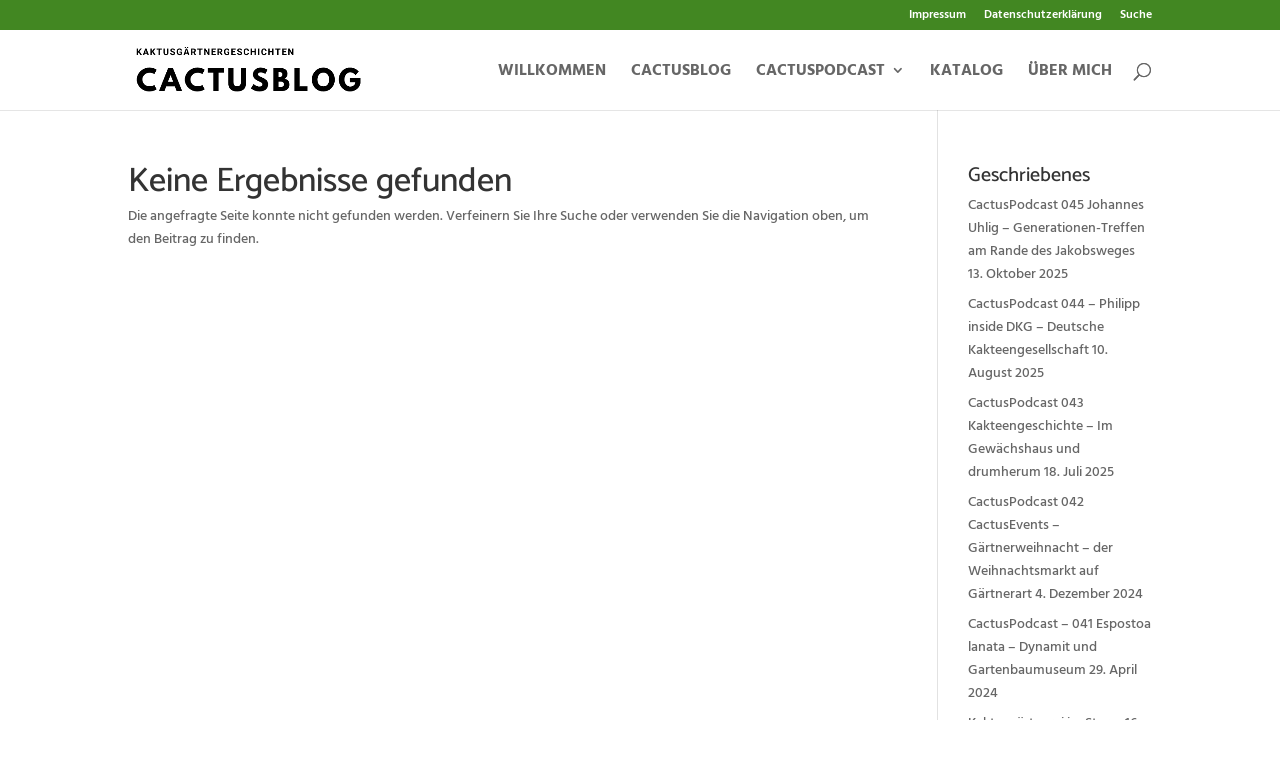

--- FILE ---
content_type: text/css; charset=utf-8
request_url: https://cactusblog.de/wp-content/themes/divi-child/style.css?ver=4.27.4
body_size: -145
content:
/*
 Theme Name:     Divi Child by Flora-Marketing
 Description:    Divi Child Theme Flora
 Template:       Divi
 Version:        1.0.0
*/


/* =Theme customization starts here
------------------------------------------------------- */

